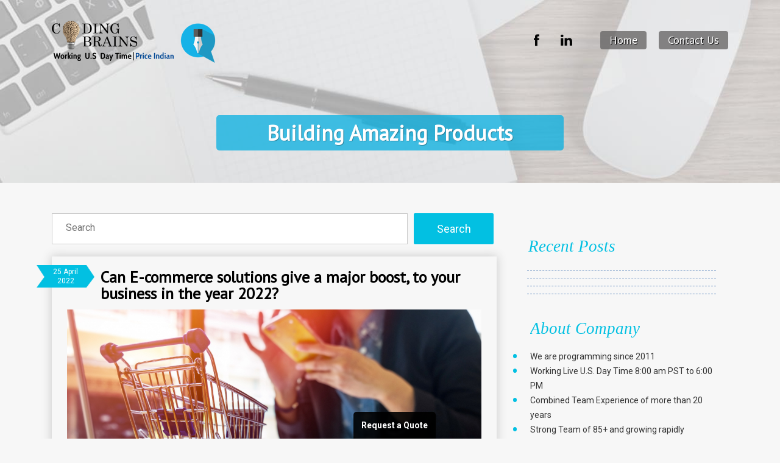

--- FILE ---
content_type: text/html; charset=UTF-8
request_url: https://blog.codingbrains.com/can-e-commerce-solutions-give-a-major-boost-to-your-business-in-the-year-2022/
body_size: 13914
content:
<!DOCTYPE html>



<html lang="en" class="no-js">



<head> 

	

	<meta charset="UTF-8">



 <meta http-equiv="Content-Security-Policy" content="upgrade-insecure-requests">



	<meta name="viewport" content="width=device-width, initial-scale=1">



    <title>Web &amp; Mobile App Development Company | IT Services &amp; Software Solutions | Coding Brains Blogs</title>



    <link rel='stylesheet' id='redux-google-fonts-css'  href='http://fonts.googleapis.com/css?family=Roboto%3A100%2C300%2C400%2C500%2C700%2C900%2C100italic%2C300italic%2C400italic%2C500italic%2C700italic%2C900italic%7CScada%3A400%2C700%2C400italic%2C700italic%7CPatua+One%3A400&#038;subset=latin&#038;ver=1456426121' type='text/css' media='all' />



	<meta name='robots' content='index, follow, max-image-preview:large, max-snippet:-1, max-video-preview:-1' />
	<style>img:is([sizes="auto" i], [sizes^="auto," i]) { contain-intrinsic-size: 3000px 1500px }</style>
	
	<!-- This site is optimized with the Yoast SEO plugin v26.7 - https://yoast.com/wordpress/plugins/seo/ -->
	<link rel="canonical" href="https://blog.codingbrains.com/can-e-commerce-solutions-give-a-major-boost-to-your-business-in-the-year-2022/" />
	<meta property="og:locale" content="en_US" />
	<meta property="og:type" content="article" />
	<meta property="og:title" content="Can E-commerce solutions give a major boost, to your business in the year 2022? - Web &amp; Mobile App Development Company | IT Services &amp; Software Solutions | Coding Brains Blogs" />
	<meta property="og:description" content="E-commerce has been working successfully because of the implementation of 4G and 5G technology, the continuous adoption of smartphones, social media applications that increase the applicant&#8217;s exposure for the purpose of online shopping, collaborating between small and medium businesses, and increasing consumer wealth for developing the economies, and other factors as well.  A lot of [&hellip;]" />
	<meta property="og:url" content="https://blog.codingbrains.com/can-e-commerce-solutions-give-a-major-boost-to-your-business-in-the-year-2022/" />
	<meta property="og:site_name" content="Web &amp; Mobile App Development Company | IT Services &amp; Software Solutions | Coding Brains Blogs" />
	<meta property="article:publisher" content="https://www.facebook.com/CodingBrains" />
	<meta property="article:published_time" content="2022-04-25T15:35:56+00:00" />
	<meta property="og:image" content="https://blog.codingbrains.com/wp-content/uploads/2022/04/Ecommerce-Solution.jpg" />
	<meta property="og:image:width" content="1000" />
	<meta property="og:image:height" content="667" />
	<meta property="og:image:type" content="image/jpeg" />
	<meta name="author" content="Faiz Akhtar" />
	<meta name="twitter:card" content="summary_large_image" />
	<meta name="twitter:label1" content="Written by" />
	<meta name="twitter:data1" content="Faiz Akhtar" />
	<meta name="twitter:label2" content="Est. reading time" />
	<meta name="twitter:data2" content="3 minutes" />
	<script type="application/ld+json" class="yoast-schema-graph">{"@context":"https://schema.org","@graph":[{"@type":"Article","@id":"https://blog.codingbrains.com/can-e-commerce-solutions-give-a-major-boost-to-your-business-in-the-year-2022/#article","isPartOf":{"@id":"https://blog.codingbrains.com/can-e-commerce-solutions-give-a-major-boost-to-your-business-in-the-year-2022/"},"author":{"name":"Faiz Akhtar","@id":"https://blog.codingbrains.com/#/schema/person/6010235e86e3ce0940009a759018d847"},"headline":"Can E-commerce solutions give a major boost, to your business in the year 2022?","datePublished":"2022-04-25T15:35:56+00:00","mainEntityOfPage":{"@id":"https://blog.codingbrains.com/can-e-commerce-solutions-give-a-major-boost-to-your-business-in-the-year-2022/"},"wordCount":618,"commentCount":0,"image":{"@id":"https://blog.codingbrains.com/can-e-commerce-solutions-give-a-major-boost-to-your-business-in-the-year-2022/#primaryimage"},"thumbnailUrl":"https://blog.codingbrains.com/wp-content/uploads/2022/04/Ecommerce-Solution.jpg","keywords":["E-Commerce solutions"],"articleSection":{"1":"Web App Development"},"inLanguage":"en","potentialAction":[{"@type":"CommentAction","name":"Comment","target":["https://blog.codingbrains.com/can-e-commerce-solutions-give-a-major-boost-to-your-business-in-the-year-2022/#respond"]}]},{"@type":"WebPage","@id":"https://blog.codingbrains.com/can-e-commerce-solutions-give-a-major-boost-to-your-business-in-the-year-2022/","url":"https://blog.codingbrains.com/can-e-commerce-solutions-give-a-major-boost-to-your-business-in-the-year-2022/","name":"Can E-commerce solutions give a major boost, to your business in the year 2022? - Web &amp; Mobile App Development Company | IT Services &amp; Software Solutions | Coding Brains Blogs","isPartOf":{"@id":"https://blog.codingbrains.com/#website"},"primaryImageOfPage":{"@id":"https://blog.codingbrains.com/can-e-commerce-solutions-give-a-major-boost-to-your-business-in-the-year-2022/#primaryimage"},"image":{"@id":"https://blog.codingbrains.com/can-e-commerce-solutions-give-a-major-boost-to-your-business-in-the-year-2022/#primaryimage"},"thumbnailUrl":"https://blog.codingbrains.com/wp-content/uploads/2022/04/Ecommerce-Solution.jpg","datePublished":"2022-04-25T15:35:56+00:00","author":{"@id":"https://blog.codingbrains.com/#/schema/person/6010235e86e3ce0940009a759018d847"},"breadcrumb":{"@id":"https://blog.codingbrains.com/can-e-commerce-solutions-give-a-major-boost-to-your-business-in-the-year-2022/#breadcrumb"},"inLanguage":"en","potentialAction":[{"@type":"ReadAction","target":["https://blog.codingbrains.com/can-e-commerce-solutions-give-a-major-boost-to-your-business-in-the-year-2022/"]}]},{"@type":"ImageObject","inLanguage":"en","@id":"https://blog.codingbrains.com/can-e-commerce-solutions-give-a-major-boost-to-your-business-in-the-year-2022/#primaryimage","url":"https://blog.codingbrains.com/wp-content/uploads/2022/04/Ecommerce-Solution.jpg","contentUrl":"https://blog.codingbrains.com/wp-content/uploads/2022/04/Ecommerce-Solution.jpg","width":1000,"height":667,"caption":"According to research conducted in the markets, the global e-commerce market size was expected to grow at a compound annual growth rate of 14.7%in the past seven years."},{"@type":"BreadcrumbList","@id":"https://blog.codingbrains.com/can-e-commerce-solutions-give-a-major-boost-to-your-business-in-the-year-2022/#breadcrumb","itemListElement":[{"@type":"ListItem","position":1,"name":"Home","item":"https://blog.codingbrains.com/"},{"@type":"ListItem","position":2,"name":"Can E-commerce solutions give a major boost, to your business in the year 2022?"}]},{"@type":"WebSite","@id":"https://blog.codingbrains.com/#website","url":"https://blog.codingbrains.com/","name":"Web &amp; Mobile App Development Company | IT Services &amp; Software Solutions | Coding Brains Blogs","description":"Working USA Daytime, Price Indian | Hire Coding Brains","potentialAction":[{"@type":"SearchAction","target":{"@type":"EntryPoint","urlTemplate":"https://blog.codingbrains.com/?s={search_term_string}"},"query-input":{"@type":"PropertyValueSpecification","valueRequired":true,"valueName":"search_term_string"}}],"inLanguage":"en"},{"@type":"Person","@id":"https://blog.codingbrains.com/#/schema/person/6010235e86e3ce0940009a759018d847","name":"Faiz Akhtar","image":{"@type":"ImageObject","inLanguage":"en","@id":"https://blog.codingbrains.com/#/schema/person/image/","url":"https://blog.codingbrains.com/wp-content/uploads/2022/10/avatar_user_2_1666202671-96x96.jpg","contentUrl":"https://blog.codingbrains.com/wp-content/uploads/2022/10/avatar_user_2_1666202671-96x96.jpg","caption":"Faiz Akhtar"},"description":"Faiz is the Technical Content Writer for our company. He interacts with multiple different development teams in Coding Brains and writes amazing articles about new technology segments company is working on. Every now and then he interviews our clients and prepares video &amp; audio feedback and case studies.","sameAs":["http://www.codingbrains.com"],"url":"https://blog.codingbrains.com/author/contentwriter/"}]}</script>
	<!-- / Yoast SEO plugin. -->


<link rel='dns-prefetch' href='//fonts.googleapis.com' />
<link rel="alternate" type="application/rss+xml" title="Web &amp; Mobile App Development Company | IT Services &amp; Software Solutions | Coding Brains Blogs &raquo; Can E-commerce solutions give a major boost,  to your business in the year 2022? Comments Feed" href="https://blog.codingbrains.com/can-e-commerce-solutions-give-a-major-boost-to-your-business-in-the-year-2022/feed/" />
<script type="text/javascript">
/* <![CDATA[ */
window._wpemojiSettings = {"baseUrl":"https:\/\/s.w.org\/images\/core\/emoji\/16.0.1\/72x72\/","ext":".png","svgUrl":"https:\/\/s.w.org\/images\/core\/emoji\/16.0.1\/svg\/","svgExt":".svg","source":{"concatemoji":"https:\/\/blog.codingbrains.com\/wp-includes\/js\/wp-emoji-release.min.js?ver=6.8.3"}};
/*! This file is auto-generated */
!function(s,n){var o,i,e;function c(e){try{var t={supportTests:e,timestamp:(new Date).valueOf()};sessionStorage.setItem(o,JSON.stringify(t))}catch(e){}}function p(e,t,n){e.clearRect(0,0,e.canvas.width,e.canvas.height),e.fillText(t,0,0);var t=new Uint32Array(e.getImageData(0,0,e.canvas.width,e.canvas.height).data),a=(e.clearRect(0,0,e.canvas.width,e.canvas.height),e.fillText(n,0,0),new Uint32Array(e.getImageData(0,0,e.canvas.width,e.canvas.height).data));return t.every(function(e,t){return e===a[t]})}function u(e,t){e.clearRect(0,0,e.canvas.width,e.canvas.height),e.fillText(t,0,0);for(var n=e.getImageData(16,16,1,1),a=0;a<n.data.length;a++)if(0!==n.data[a])return!1;return!0}function f(e,t,n,a){switch(t){case"flag":return n(e,"\ud83c\udff3\ufe0f\u200d\u26a7\ufe0f","\ud83c\udff3\ufe0f\u200b\u26a7\ufe0f")?!1:!n(e,"\ud83c\udde8\ud83c\uddf6","\ud83c\udde8\u200b\ud83c\uddf6")&&!n(e,"\ud83c\udff4\udb40\udc67\udb40\udc62\udb40\udc65\udb40\udc6e\udb40\udc67\udb40\udc7f","\ud83c\udff4\u200b\udb40\udc67\u200b\udb40\udc62\u200b\udb40\udc65\u200b\udb40\udc6e\u200b\udb40\udc67\u200b\udb40\udc7f");case"emoji":return!a(e,"\ud83e\udedf")}return!1}function g(e,t,n,a){var r="undefined"!=typeof WorkerGlobalScope&&self instanceof WorkerGlobalScope?new OffscreenCanvas(300,150):s.createElement("canvas"),o=r.getContext("2d",{willReadFrequently:!0}),i=(o.textBaseline="top",o.font="600 32px Arial",{});return e.forEach(function(e){i[e]=t(o,e,n,a)}),i}function t(e){var t=s.createElement("script");t.src=e,t.defer=!0,s.head.appendChild(t)}"undefined"!=typeof Promise&&(o="wpEmojiSettingsSupports",i=["flag","emoji"],n.supports={everything:!0,everythingExceptFlag:!0},e=new Promise(function(e){s.addEventListener("DOMContentLoaded",e,{once:!0})}),new Promise(function(t){var n=function(){try{var e=JSON.parse(sessionStorage.getItem(o));if("object"==typeof e&&"number"==typeof e.timestamp&&(new Date).valueOf()<e.timestamp+604800&&"object"==typeof e.supportTests)return e.supportTests}catch(e){}return null}();if(!n){if("undefined"!=typeof Worker&&"undefined"!=typeof OffscreenCanvas&&"undefined"!=typeof URL&&URL.createObjectURL&&"undefined"!=typeof Blob)try{var e="postMessage("+g.toString()+"("+[JSON.stringify(i),f.toString(),p.toString(),u.toString()].join(",")+"));",a=new Blob([e],{type:"text/javascript"}),r=new Worker(URL.createObjectURL(a),{name:"wpTestEmojiSupports"});return void(r.onmessage=function(e){c(n=e.data),r.terminate(),t(n)})}catch(e){}c(n=g(i,f,p,u))}t(n)}).then(function(e){for(var t in e)n.supports[t]=e[t],n.supports.everything=n.supports.everything&&n.supports[t],"flag"!==t&&(n.supports.everythingExceptFlag=n.supports.everythingExceptFlag&&n.supports[t]);n.supports.everythingExceptFlag=n.supports.everythingExceptFlag&&!n.supports.flag,n.DOMReady=!1,n.readyCallback=function(){n.DOMReady=!0}}).then(function(){return e}).then(function(){var e;n.supports.everything||(n.readyCallback(),(e=n.source||{}).concatemoji?t(e.concatemoji):e.wpemoji&&e.twemoji&&(t(e.twemoji),t(e.wpemoji)))}))}((window,document),window._wpemojiSettings);
/* ]]> */
</script>
<style id='wp-emoji-styles-inline-css' type='text/css'>

	img.wp-smiley, img.emoji {
		display: inline !important;
		border: none !important;
		box-shadow: none !important;
		height: 1em !important;
		width: 1em !important;
		margin: 0 0.07em !important;
		vertical-align: -0.1em !important;
		background: none !important;
		padding: 0 !important;
	}
</style>
<link rel='stylesheet' id='wp-block-library-css' href='https://blog.codingbrains.com/wp-includes/css/dist/block-library/style.min.css?ver=6.8.3' type='text/css' media='all' />
<style id='classic-theme-styles-inline-css' type='text/css'>
/*! This file is auto-generated */
.wp-block-button__link{color:#fff;background-color:#32373c;border-radius:9999px;box-shadow:none;text-decoration:none;padding:calc(.667em + 2px) calc(1.333em + 2px);font-size:1.125em}.wp-block-file__button{background:#32373c;color:#fff;text-decoration:none}
</style>
<style id='global-styles-inline-css' type='text/css'>
:root{--wp--preset--aspect-ratio--square: 1;--wp--preset--aspect-ratio--4-3: 4/3;--wp--preset--aspect-ratio--3-4: 3/4;--wp--preset--aspect-ratio--3-2: 3/2;--wp--preset--aspect-ratio--2-3: 2/3;--wp--preset--aspect-ratio--16-9: 16/9;--wp--preset--aspect-ratio--9-16: 9/16;--wp--preset--color--black: #000000;--wp--preset--color--cyan-bluish-gray: #abb8c3;--wp--preset--color--white: #ffffff;--wp--preset--color--pale-pink: #f78da7;--wp--preset--color--vivid-red: #cf2e2e;--wp--preset--color--luminous-vivid-orange: #ff6900;--wp--preset--color--luminous-vivid-amber: #fcb900;--wp--preset--color--light-green-cyan: #7bdcb5;--wp--preset--color--vivid-green-cyan: #00d084;--wp--preset--color--pale-cyan-blue: #8ed1fc;--wp--preset--color--vivid-cyan-blue: #0693e3;--wp--preset--color--vivid-purple: #9b51e0;--wp--preset--gradient--vivid-cyan-blue-to-vivid-purple: linear-gradient(135deg,rgba(6,147,227,1) 0%,rgb(155,81,224) 100%);--wp--preset--gradient--light-green-cyan-to-vivid-green-cyan: linear-gradient(135deg,rgb(122,220,180) 0%,rgb(0,208,130) 100%);--wp--preset--gradient--luminous-vivid-amber-to-luminous-vivid-orange: linear-gradient(135deg,rgba(252,185,0,1) 0%,rgba(255,105,0,1) 100%);--wp--preset--gradient--luminous-vivid-orange-to-vivid-red: linear-gradient(135deg,rgba(255,105,0,1) 0%,rgb(207,46,46) 100%);--wp--preset--gradient--very-light-gray-to-cyan-bluish-gray: linear-gradient(135deg,rgb(238,238,238) 0%,rgb(169,184,195) 100%);--wp--preset--gradient--cool-to-warm-spectrum: linear-gradient(135deg,rgb(74,234,220) 0%,rgb(151,120,209) 20%,rgb(207,42,186) 40%,rgb(238,44,130) 60%,rgb(251,105,98) 80%,rgb(254,248,76) 100%);--wp--preset--gradient--blush-light-purple: linear-gradient(135deg,rgb(255,206,236) 0%,rgb(152,150,240) 100%);--wp--preset--gradient--blush-bordeaux: linear-gradient(135deg,rgb(254,205,165) 0%,rgb(254,45,45) 50%,rgb(107,0,62) 100%);--wp--preset--gradient--luminous-dusk: linear-gradient(135deg,rgb(255,203,112) 0%,rgb(199,81,192) 50%,rgb(65,88,208) 100%);--wp--preset--gradient--pale-ocean: linear-gradient(135deg,rgb(255,245,203) 0%,rgb(182,227,212) 50%,rgb(51,167,181) 100%);--wp--preset--gradient--electric-grass: linear-gradient(135deg,rgb(202,248,128) 0%,rgb(113,206,126) 100%);--wp--preset--gradient--midnight: linear-gradient(135deg,rgb(2,3,129) 0%,rgb(40,116,252) 100%);--wp--preset--font-size--small: 13px;--wp--preset--font-size--medium: 20px;--wp--preset--font-size--large: 36px;--wp--preset--font-size--x-large: 42px;--wp--preset--spacing--20: 0.44rem;--wp--preset--spacing--30: 0.67rem;--wp--preset--spacing--40: 1rem;--wp--preset--spacing--50: 1.5rem;--wp--preset--spacing--60: 2.25rem;--wp--preset--spacing--70: 3.38rem;--wp--preset--spacing--80: 5.06rem;--wp--preset--shadow--natural: 6px 6px 9px rgba(0, 0, 0, 0.2);--wp--preset--shadow--deep: 12px 12px 50px rgba(0, 0, 0, 0.4);--wp--preset--shadow--sharp: 6px 6px 0px rgba(0, 0, 0, 0.2);--wp--preset--shadow--outlined: 6px 6px 0px -3px rgba(255, 255, 255, 1), 6px 6px rgba(0, 0, 0, 1);--wp--preset--shadow--crisp: 6px 6px 0px rgba(0, 0, 0, 1);}:where(.is-layout-flex){gap: 0.5em;}:where(.is-layout-grid){gap: 0.5em;}body .is-layout-flex{display: flex;}.is-layout-flex{flex-wrap: wrap;align-items: center;}.is-layout-flex > :is(*, div){margin: 0;}body .is-layout-grid{display: grid;}.is-layout-grid > :is(*, div){margin: 0;}:where(.wp-block-columns.is-layout-flex){gap: 2em;}:where(.wp-block-columns.is-layout-grid){gap: 2em;}:where(.wp-block-post-template.is-layout-flex){gap: 1.25em;}:where(.wp-block-post-template.is-layout-grid){gap: 1.25em;}.has-black-color{color: var(--wp--preset--color--black) !important;}.has-cyan-bluish-gray-color{color: var(--wp--preset--color--cyan-bluish-gray) !important;}.has-white-color{color: var(--wp--preset--color--white) !important;}.has-pale-pink-color{color: var(--wp--preset--color--pale-pink) !important;}.has-vivid-red-color{color: var(--wp--preset--color--vivid-red) !important;}.has-luminous-vivid-orange-color{color: var(--wp--preset--color--luminous-vivid-orange) !important;}.has-luminous-vivid-amber-color{color: var(--wp--preset--color--luminous-vivid-amber) !important;}.has-light-green-cyan-color{color: var(--wp--preset--color--light-green-cyan) !important;}.has-vivid-green-cyan-color{color: var(--wp--preset--color--vivid-green-cyan) !important;}.has-pale-cyan-blue-color{color: var(--wp--preset--color--pale-cyan-blue) !important;}.has-vivid-cyan-blue-color{color: var(--wp--preset--color--vivid-cyan-blue) !important;}.has-vivid-purple-color{color: var(--wp--preset--color--vivid-purple) !important;}.has-black-background-color{background-color: var(--wp--preset--color--black) !important;}.has-cyan-bluish-gray-background-color{background-color: var(--wp--preset--color--cyan-bluish-gray) !important;}.has-white-background-color{background-color: var(--wp--preset--color--white) !important;}.has-pale-pink-background-color{background-color: var(--wp--preset--color--pale-pink) !important;}.has-vivid-red-background-color{background-color: var(--wp--preset--color--vivid-red) !important;}.has-luminous-vivid-orange-background-color{background-color: var(--wp--preset--color--luminous-vivid-orange) !important;}.has-luminous-vivid-amber-background-color{background-color: var(--wp--preset--color--luminous-vivid-amber) !important;}.has-light-green-cyan-background-color{background-color: var(--wp--preset--color--light-green-cyan) !important;}.has-vivid-green-cyan-background-color{background-color: var(--wp--preset--color--vivid-green-cyan) !important;}.has-pale-cyan-blue-background-color{background-color: var(--wp--preset--color--pale-cyan-blue) !important;}.has-vivid-cyan-blue-background-color{background-color: var(--wp--preset--color--vivid-cyan-blue) !important;}.has-vivid-purple-background-color{background-color: var(--wp--preset--color--vivid-purple) !important;}.has-black-border-color{border-color: var(--wp--preset--color--black) !important;}.has-cyan-bluish-gray-border-color{border-color: var(--wp--preset--color--cyan-bluish-gray) !important;}.has-white-border-color{border-color: var(--wp--preset--color--white) !important;}.has-pale-pink-border-color{border-color: var(--wp--preset--color--pale-pink) !important;}.has-vivid-red-border-color{border-color: var(--wp--preset--color--vivid-red) !important;}.has-luminous-vivid-orange-border-color{border-color: var(--wp--preset--color--luminous-vivid-orange) !important;}.has-luminous-vivid-amber-border-color{border-color: var(--wp--preset--color--luminous-vivid-amber) !important;}.has-light-green-cyan-border-color{border-color: var(--wp--preset--color--light-green-cyan) !important;}.has-vivid-green-cyan-border-color{border-color: var(--wp--preset--color--vivid-green-cyan) !important;}.has-pale-cyan-blue-border-color{border-color: var(--wp--preset--color--pale-cyan-blue) !important;}.has-vivid-cyan-blue-border-color{border-color: var(--wp--preset--color--vivid-cyan-blue) !important;}.has-vivid-purple-border-color{border-color: var(--wp--preset--color--vivid-purple) !important;}.has-vivid-cyan-blue-to-vivid-purple-gradient-background{background: var(--wp--preset--gradient--vivid-cyan-blue-to-vivid-purple) !important;}.has-light-green-cyan-to-vivid-green-cyan-gradient-background{background: var(--wp--preset--gradient--light-green-cyan-to-vivid-green-cyan) !important;}.has-luminous-vivid-amber-to-luminous-vivid-orange-gradient-background{background: var(--wp--preset--gradient--luminous-vivid-amber-to-luminous-vivid-orange) !important;}.has-luminous-vivid-orange-to-vivid-red-gradient-background{background: var(--wp--preset--gradient--luminous-vivid-orange-to-vivid-red) !important;}.has-very-light-gray-to-cyan-bluish-gray-gradient-background{background: var(--wp--preset--gradient--very-light-gray-to-cyan-bluish-gray) !important;}.has-cool-to-warm-spectrum-gradient-background{background: var(--wp--preset--gradient--cool-to-warm-spectrum) !important;}.has-blush-light-purple-gradient-background{background: var(--wp--preset--gradient--blush-light-purple) !important;}.has-blush-bordeaux-gradient-background{background: var(--wp--preset--gradient--blush-bordeaux) !important;}.has-luminous-dusk-gradient-background{background: var(--wp--preset--gradient--luminous-dusk) !important;}.has-pale-ocean-gradient-background{background: var(--wp--preset--gradient--pale-ocean) !important;}.has-electric-grass-gradient-background{background: var(--wp--preset--gradient--electric-grass) !important;}.has-midnight-gradient-background{background: var(--wp--preset--gradient--midnight) !important;}.has-small-font-size{font-size: var(--wp--preset--font-size--small) !important;}.has-medium-font-size{font-size: var(--wp--preset--font-size--medium) !important;}.has-large-font-size{font-size: var(--wp--preset--font-size--large) !important;}.has-x-large-font-size{font-size: var(--wp--preset--font-size--x-large) !important;}
:where(.wp-block-post-template.is-layout-flex){gap: 1.25em;}:where(.wp-block-post-template.is-layout-grid){gap: 1.25em;}
:where(.wp-block-columns.is-layout-flex){gap: 2em;}:where(.wp-block-columns.is-layout-grid){gap: 2em;}
:root :where(.wp-block-pullquote){font-size: 1.5em;line-height: 1.6;}
</style>
<link rel='stylesheet' id='bootstrap-css' href='https://blog.codingbrains.com/wp-content/themes/blog/css/bootstrap.min.css?ver=1.0.0' type='text/css' media='all' />
<link rel='stylesheet' id='awesome-css' href='https://blog.codingbrains.com/wp-content/themes/blog/css/font-awesome.min.css?ver=1.0.0' type='text/css' media='all' />
<link rel='stylesheet' id='style_sheet-css' href='https://blog.codingbrains.com/wp-content/themes/blog/style.css?ver=1.0.0' type='text/css' media='all' />
<link rel='stylesheet' id='style_main-css' href='https://blog.codingbrains.com/wp-content/themes/blog/css/main.css?ver=1.0.0' type='text/css' media='all' />
<link rel='stylesheet' id='style_icomoon-css' href='https://blog.codingbrains.com/wp-content/themes/blog/css/icomoon.css?ver=1.0.0' type='text/css' media='all' />
<link rel='stylesheet' id='google_font1-css' href='https://fonts.googleapis.com/css?family=PT+Sans&#038;ver=1.0.0' type='text/css' media='all' />
<link rel='stylesheet' id='mobilemenu-css' href='https://blog.codingbrains.com/wp-content/themes/blog/css/mobilemenu.css?ver=1.0.0' type='text/css' media='all' />
<link rel='stylesheet' id='wp-pagenavi-css' href='https://blog.codingbrains.com/wp-content/plugins/wp-pagenavi/pagenavi-css.css?ver=2.70' type='text/css' media='all' />
<link rel='stylesheet' id='wp-social-sharing-css' href='https://blog.codingbrains.com/wp-content/plugins/wp-social-sharing/static/socialshare.css?ver=1.6' type='text/css' media='all' />
<link rel="https://api.w.org/" href="https://blog.codingbrains.com/wp-json/" /><link rel="alternate" title="JSON" type="application/json" href="https://blog.codingbrains.com/wp-json/wp/v2/posts/2540" /><link rel="EditURI" type="application/rsd+xml" title="RSD" href="https://blog.codingbrains.com/xmlrpc.php?rsd" />
<meta name="generator" content="WordPress 6.8.3" />
<link rel='shortlink' href='https://blog.codingbrains.com/?p=2540' />
<link rel="alternate" title="oEmbed (JSON)" type="application/json+oembed" href="https://blog.codingbrains.com/wp-json/oembed/1.0/embed?url=https%3A%2F%2Fblog.codingbrains.com%2Fcan-e-commerce-solutions-give-a-major-boost-to-your-business-in-the-year-2022%2F" />
<link rel="alternate" title="oEmbed (XML)" type="text/xml+oembed" href="https://blog.codingbrains.com/wp-json/oembed/1.0/embed?url=https%3A%2F%2Fblog.codingbrains.com%2Fcan-e-commerce-solutions-give-a-major-boost-to-your-business-in-the-year-2022%2F&#038;format=xml" />
<style id="sexy-author-bio-css" type="text/css" media="screen">
					  #sexy-author-bio { background: #333333; border-style: solid; border-color: #444444; color: #ffffff; border-top-width: 20px; border-right-width: 0px; border-bottom-width: 20px; border-left-width: 0px; }
					  #sab-author { font-family: 'Open Sans', sans-serif;font-weight: 600;font-size: 48px;line-height: 48px;}
					  #sab-gravatar { width: 100px;}#sab-gravatar span { color: #FFBF00;}
					  #sab-author span { 
					    margin-right:10px;text-decoration: none;text-transform: uppercase;color: #FFBF00;}#sab-byline { color: #777777;font-family: 'Open Sans', sans-serif;font-weight: 700;font-size: 15px;line-height: 21px;text-decoration: underline;text-transform: uppercase;}
					  #sab-description { font-family: 'Open Sans', sans-serif;font-weight: 400;font-size: 12px;line-height: 17px;}
					  [id^=sig-] { height: 48px;width: 48px;margin-top: 2px;margin-right: 2px;margin-bottom: 2px;}
					  
					  @media (min-width: 1200px) {
					  
					  }
					  @media (min-width: 1019px) and (max-width: 1199px) {
					  
					  }
					  @media (min-width: 768px) and (max-width: 1018px) {
					  
					  }
					  @media (max-width: 767px) {
					  [id^=sig-] { margin-left: 0;margin-right: 2px;}
					  #sab-gravatar{display:none!important;}
					  }
					  </style><style type="text/css">.recentcomments a{display:inline !important;padding:0 !important;margin:0 !important;}</style><link rel="icon" href="https://blog.codingbrains.com/wp-content/uploads/2016/12/16x16.png" sizes="32x32" />
<link rel="icon" href="https://blog.codingbrains.com/wp-content/uploads/2016/12/16x16.png" sizes="192x192" />
<link rel="apple-touch-icon" href="https://blog.codingbrains.com/wp-content/uploads/2016/12/16x16.png" />
<meta name="msapplication-TileImage" content="https://blog.codingbrains.com/wp-content/uploads/2016/12/16x16.png" />
		<style type="text/css" id="wp-custom-css">
			#sab-description {
    font-family: 'Open Sans', sans-serif;
    font-weight: 400;
    font-size: 16px;
    line-height: 28px;
    background: #6f6f6f;
    width: 50%;
    float: right;
    padding: 2em;
	text-align: left;
position:relative;}
#sab-gravatar img {
float: left;
    border: solid 1px;
    background-color: #FFF;
    position: relative;
    top: 50px;
    right: -40px;
    width: 200px;
}
#sexy-author-bio {
    padding: 10px 0 0 !important;
    margin: 0px;
}
#sexy-author-bio {
    background: #fff;
    border-style: solid;
    border-color: #fff;
    color: #ffffff;
    border-top-width: 20px;
    border-right-width: 0px;
    border-bottom-width: 20px;
    border-left-width: 0px;
}
#sab-description::before
{
    content: "";
    position: absolute;
    top: 0;
    left: -60px;
    width: 2px;
    height: 100%;
    background: #000;
}
#sab-description::after {
content: "ABOUT THE AUTHOR";
    position: absolute;
    left: -157px;
    color: black;
    -ms-transform: rotate(270deg);
    transform: rotate(
270deg
);
    top: 145px;
    font-size: 25px;
    font-weight: 600;

}
#sab-author span {
    margin-right: 10px;
    text-decoration: none;
    text-transform: uppercase;
    color: #FFBF00;
    display: none;
}
#sexy-author-bio {
    padding: 10px 0;
    margin: 0px;
}
.by_single {
    color: #000;
    font-size: 26px;
    font-weight: 500;
    position: relative;
    top: 80px;
	right: -21px;
}
#sab-gravatar span {
    color: #FFBF00;
    display: none;
}
-------------------------------
@media (max-width: 768px){
	.by_single{
		    right: -72px;
	}
}
@media (max-width: 767px){
	#sab-gravatar{
		display:block !important;
	}
	
}

@media (max-width: 470px){
	#sab-gravatar{
		display:block !important;
	}
}
	@media (max-width: 470px){
		.post-content {
			padding:10px;
		}
	.author_wrap {
    display:grid;
    align-items: center;
    width: 100%;
}
		#sab-gravatar img{
/* 			right:-20px; */
			left: 61px;
			width:166px;
		}
	#sexy-author-bio {
		display:grid !important;
	}
		.by_single{
			right: 0;
    text-align: center;
			left:-15px;
/* 			top: 65px; */
			padding: 18px 20px 18px 20px;
			
		}
		
		#sab-description{
			width:100% !important;
			margin-top: 70px;
/* 			right:-56px; */
		}
		#sab-description::after{
			transform: rotate(0deg);
			    left: 0;
			 top: -38px;
    font-size: 16px;
			text-align:center;
			right:0;
		}
		#sab-description::before{
			    top: -51%;
			 transform: rotate(90deg);
			left: 50%;
			margin-top:-4px;
		}
		
}
@media (max-width: 459px){
	.by_single {
		  left: -9px;
	}
	#sab-gravatar img{
		    left: 99px;
	}
}
@media (max-width: 441px){
	.by_single {
		  left: -2px;
	}
	#sab-gravatar img{
		    left: 80px;
	}
}
@media (max-width: 375px){
	.by_single {
		  left: -2px;
	}
	#sab-gravatar img{
		    left: 57px;
	}
}
@media (max-width: 360px){
	.by_single {
		    left: -3px;
	}
		#sab-gravatar img{
		    left: 55px;
	}
}
@media (max-width: 341px){
	.by_single {
		    left: 1px;
	}
		#sab-gravatar img{
		    left: 42px;
	}
}
@media (max-width: 320px){
	.by_single {
		        left: -4px;

	}
			#sab-gravatar img{
		    left: 41px;
	}
}
.top-rated-show {
    display: none !important;
}

.top-rated-list {
    display: none !important;
}		</style>
		
  <style>



    .top-rated-list {



      padding: 10px;



      display: none;



      position: fixed;



      right: 0;



      width: 400px;



      height: auto;



      max-height: 652px;



      background: #fff;



      top: 12%;



      z-index: 99999999999999;



      bottom: 0;



      overflow: auto;



      border: 1px solid #ccc;



      border-right: 0;



    }



    .top-rated-show {



      /* display: none; */



      position: fixed;



      right: 0;



      height: 100px;



      width: 100px;



      top: 40%;



      z-index: 999;



      cursor: pointer;



    }



    .top-rated-show img {



      box-shadow: -5px -5px 12px rgba(0,0,0,.6);



      -moz-box-shadow: -5px -5px 12px rgba(0,0,0,.6);



      -webkit-box-shadow: -5px -5px 12px rgba(0,0,0,.6);



      width: 100%;



    }



  .top-rate-on {



    float: left;



    width: 48%;



    background: #e4e4e4;



    margin: 5px 1%;



    padding: 15px;



    min-height: 200px;



    position: relative;



  }



  .img-cover {



    position: absolute;



    bottom: 10px;



    left: 10px;



    background-color: #fff;



    border-radius: 5px;



    padding: 5px 0;



    right: 10px;



    min-height: 100px;



    border: 1px solid #e0e0e0;



  }



  .top-rate-on p {



    font-size: 16px;



    font-weight: bold;



    text-align: center;



  }



  .top-rate-on img {



    vertical-align: top;



    border-radius: 6%;



    width: 150px;



    margin: 0 auto;



    display: block;



  }



  .top-rate-on img.short-img {



    width: 85px;



  }



  .close-this {



    position: fixed;



    z-index: 9;



    top: 80px;



    right: -5px;



  }



  .close-this img {



    height: 40px;



    width: 40px;



    cursor: pointer;



  }



  @media (max-width: 480px){



    .top-rated-list{



      width: 280px;



    }



    .top-rate-on {



      float: none;



      width: 100%;



    }



  }



</style>



</head>



<body>

<script async src="https://www.googletagmanager.com/gtag/js?id=UA-37793609-5"></script>

<script>

  window.dataLayer = window.dataLayer || [];

  function gtag(){dataLayer.push(arguments);}

  gtag('js', new Date());



  gtag('config', 'UA-37793609-5');

</script>

<div class="top-rated-show">

<!--   <img src="http://ourwork.codingbrains.com/wp-content/themes/coding/images/icon_top.jpg" alt=""> -->



</div>



<div class="top-rated-list" data-after="We are top rated on">



  <div class="close-this">



<!--     <img src="http://codingbrains.com/wp-content/themes/codingbrains-child/img/error.png" alt=""> -->



  </div>



  <div class="top-rate-on">



    <p>America’s Top Independent Research Firm</p>



    <div class="img-cover">



<!--       <img class="short-img" src="http://codingbrains.com/wp-content/themes/codingbrains-child/img/clutch.png" alt=""> -->



    </div>



  </div>



  <div class="top-rate-on">



    <p>World Biggest Marketplace</p>



    <div class="img-cover">



<!--       <img src="http://codingbrains.com/wp-content/themes/codingbrains-child/img/Upwork.jpg" alt=""> -->



    </div>



  </div>



  <div class="top-rate-on">



    <p>Top Developers Independent Research Firm</p>



    <div class="img-cover">



<!--       <img src="http://codingbrains.com/wp-content/themes/codingbrains-child/img/Extract.jpg" alt=""> -->



    </div>



  </div>



  <div class="top-rate-on">



    <p>Top Mobile Development Market Place</p>



    <div class="img-cover">



<!--       <img class="short-img" src="http://codingbrains.com/wp-content/themes/codingbrains-child/img/appfutura.jpg" alt=""> -->



    </div>



  </div>



  <div class="top-rate-on">



    <p>Top B2B Research and Review Platform</p>



    <div class="img-cover">



<!--       <img src="http://codingbrains.com/wp-content/themes/codingbrains-child/img/good-firms.png" alt=""> -->



    </div>



  </div>



</div>



<div class="mobile_sidebar_wrap">



<div class="row">



    <div class="">



        <ul class="nav nav-stacked" id="accordion1">



            <li><a href="http://codingbrains.com/" target="_blank">HOME</a></li>



           <!-- <li class="panel"> <a data-toggle="collapse" class="acctbtnico" data-parent="#accordion1" href="#secondLink">COMPANY</a>







                <ul id="secondLink" class="collapse">



                















                    <li><a href="#">About Us</a></li>



                    <li><a href="#">Corporate Values</a></li>



                    <li><a href="#">What Makes US Different?</a></li>



                    <li><a href="#">Our Team</a></li>



                </ul>



            </li>-->



<!--             <li><a href="http://ourwork.codingbrains.com/" target="_blank">OUR WORK</a></li> -->



           <!-- <li class="panel"> <a data-toggle="collapse" class="acctbtnico" data-parent="#accordion1" href="#firstLink">SERVICES</a>







                <ul id="firstLink" class="collapse">



                    <li><a href="#">SubTest1</a></li>



                    <li><a href="#">SubTest1</a></li>



                    <li><a href="#">SubTest1</a></li>



                </ul>



              



            </li>-->



            <li><a href="http://codingbrains.com/contact" target="_blank">Contact Us</a></li>



            



        </ul>



    </div>



  



</div>



</div>



<div class="mobile_header">



  <div class="container">



     <a class="logo_mobile_fix" href="https://codingbrains.com/" target="_blank">



               <img src="http://blog.codingbrains.com/wp-content/uploads/2016/12/LOGO-CODING-BRAINS-13-1.png">



              <!-- <div class="blog-icon"><img src="http://blog.codingbrains.com/wp-content/uploads/2016/12/blog-icon-1.png"></div>-->



        </a>



        <!--<img class="minwidth_420_blog_icon" src="http://blog.codingbrains.com/wp-content/uploads/2016/12/blog-icon-1.png">-->



        



        <div class="header_socials_fixed_header">



          <ul class="social">



           <li>



            <a href="https://www.facebook.com/CodingBrains" target="_blank" title="Facebook" data-toggle="tooltip" data-placement="top" data-original-title="facebook">



             <i class="icon-facebook"></i>



            </a>



           </li>



           <li>



            <a href="https://www.linkedin.com/company/codingbrains-software-solutions-pvt-ltd" target="_blank" title="LinkedIn" data-toggle="tooltip" data-placement="top" data-original-title="linkedin">



            <i class="icon-linkedin"></i>



            </a>



           </li>



         </ul>



          </div>



  



     <div class="mobile_menu_toggle_menu" id="mobile_togglebtn">



       <span></span>



       <span></span>



       <span></span>



     </div>



  </div>



</div>











<div class="row">







  <div class="bg-image">







    <div class="container">







      <div class="col-md-12">







        <div class="logo">



        <a class="logo_mobile_none" href="https://codingbrains.com/" target="_blank">



               <img src="http://blog.codingbrains.com/wp-content/uploads/2016/12/LOGO-CODING-BRAINS-133.png" />



               <div class="blog-icon"><img src="http://blog.codingbrains.com/wp-content/uploads/2016/12/blog-icon-1.png" /></div>



        </a>



          <div class="menu-header-menu-container"><ul id="menu-header-menu" class="menu"><li id="menu-item-111" class="menu-item menu-item-type-custom menu-item-object-custom menu-item-111"><a target="_blank" href="https://codingbrains.com/">Home</a></li>
<li id="menu-item-113" class="menu-item menu-item-type-custom menu-item-object-custom menu-item-113"><a target="_blank" href="https://codingbrains.com/contact.php">Contact Us</a></li>
</ul></div>


          <div class="header_socials">



          <ul class="social">



           <li>



            <a href="https://www.facebook.com/CodingBrains" target="_blank" title="Facebook" data-toggle="tooltip" data-placement="bottom" data-original-title="facebook">



             <i class="icon-facebook"></i>



            </a>



           </li>



           <li>



            <a href="https://www.linkedin.com/company/codingbrains-software-solutions-pvt-ltd" target="_blank" title="LinkedIn" data-toggle="tooltip" data-placement="bottom" data-original-title="linkedin">



            <i class="icon-linkedin"></i>



            </a>



           </li>



         </ul>



          </div>







         </div>



         











      </div>







      <div class="slider-heading">



         <img class="extrasmall_blog_icon" src="http://blog.codingbrains.com/wp-content/uploads/2016/12/blog-icon-1.png">



        <h1>Building Amazing Products</h1>







      </div>







    </div>







  </div>






  <!----middle-section------->

  <div class="margin-bottom"></div>

  <div class="container">

    <div class="col-md-8">

      <div class="blog-search">

        <div class="bsearch-input">
        <section id="search-3" class="widget_searchbar widget_search"><form role="search" method="get" id="searchform" class="searchform" action="https://blog.codingbrains.com/">
				<div>
					<label class="screen-reader-text" for="s">Search for:</label>
					<input type="text" value="" name="s" id="s" />
					<input type="submit" id="searchsubmit" value="Search" />
				</div>
			</form></section>
          

        </div>

      </div>

      

       <div class="space"></div>

      



	    

	<div class="post-box-mid post-cnt">

        <div class="post-title">

<div class="post-date">
                	25 April <br>2022 </div>

          <div class="post-head">

            <h3> <a href="https://blog.codingbrains.com/can-e-commerce-solutions-give-a-major-boost-to-your-business-in-the-year-2022/" title="text">Can E-commerce solutions give a major boost,  to your business in the year 2022? </a> </h3>

          </div>

        </div>

        <div class="post-content">

          <p><img width="1000" height="667" src="https://blog.codingbrains.com/wp-content/uploads/2022/04/Ecommerce-Solution.jpg" class="attachment-post-thumbnail size-post-thumbnail wp-post-image" alt="Can E-commerce solutions give a major boost, to your business in the year 2022?" decoding="async" fetchpriority="high" srcset="https://blog.codingbrains.com/wp-content/uploads/2022/04/Ecommerce-Solution.jpg 1000w, https://blog.codingbrains.com/wp-content/uploads/2022/04/Ecommerce-Solution-300x200.jpg 300w, https://blog.codingbrains.com/wp-content/uploads/2022/04/Ecommerce-Solution-768x512.jpg 768w" sizes="(max-width: 1000px) 100vw, 1000px" /></p>
          <p><p><b>E-commerce</b><span style="font-weight: 400"> has been working successfully because of the implementation of 4G and 5G technology, the continuous adoption of smartphones, social media applications that increase the applicant&#8217;s exposure for the purpose of online shopping, collaborating between small and medium businesses, and increasing consumer wealth for developing the economies, and other factors as well.  A lot of Large enterprises are also increasingly looking forward to the online business. According to research conducted in the markets, the global </span><b>e-commerce</b><span style="font-weight: 400"> market size was expected to grow at a compound annual growth rate of 14.7%in the past seven years.</span></p>
<blockquote><p><span style="font-weight: 400">Since last year COVID-19 has given </span><b>e-commerce solutions </b><span style="font-weight: 400">a major boost. According to the latest Digital Commerce 360 report in 2020, consumers have been spending billions of dollars with US clients. In the year 2016, the number of buyers was 1.66 billion compared to 2.14 billion this year.</span></p></blockquote>
<p><span style="font-weight: 400"><br />
</span><span style="font-weight: 400">Even with so much competition, there is a lot of scope for new players to enter the market and change the game. In this blog, we are going to offer some tips regarding </span><b>e-commerce</b><span style="font-weight: 400"> website development.</span></p>
<h4><b>The Potential Benefits of E-commerce Solutions</b></h4>
<ul>
<li style="font-weight: 400"><b>E-commerce solutions</b><span style="font-weight: 400"> are very easy to reach a wide audience along with providing the necessary exposure to the businesses which will not only help in expanding the existing business but also give a fresh start to the business.</span></li>
</ul>
<blockquote><p><span style="font-weight: 400">A lot of consumers these days have started product searches online, mostly on mobile phones. If there is no online presence, it will not be possible to learn about the company’s goods and services. But having the power of digital marketing along with search engine optimization (SEO) creates huge opportunities for sales and growth of your business.</span></p></blockquote>
<ul>
<li style="font-weight: 400"><b>E-commerce solutions</b><span style="font-weight: 400"> can link sellers and buyers no matter where they are in the world. The opportunities to use a company&#8217;s products and services become unbounded.</span></li>
<li style="font-weight: 400"><span style="font-weight: 400">The cost of constructing and maintaining an online store is much lower if you compared it with the cost of opening a physical place for business.</span></li>
<li style="font-weight: 400"><span style="font-weight: 400">An online platform would enable the consumers to shop and companies to take care of the sales round-the-clock.</span></li>
<li style="font-weight: 400"><span style="font-weight: 400">It is possible for Businesses to receive and quickly respond to customers’ questions and requests, improving customer service, customer loyalty as well as retention.</span></li>
<li style="font-weight: 400"><span style="font-weight: 400">Process automation is another huge benefit. </span><b>E-commerce platforms</b><span style="font-weight: 400"> that have integrated billing and delivery service APIs will make it possible to prepare the invoice and delivery note in just two clicks. </span></li>
<li style="font-weight: 400"><span style="font-weight: 400">Online sales also reduce the money spent on communication and infrastructure even when it is for big established companies.</span></li>
<li style="font-weight: 400"><span style="font-weight: 400">The system collects data about the customers, orders, stock, etc., which can thus empower businesses to access statistics and discover the latest trends. This will further help build strategies and adjust their marketing and sales efforts to earn maximum profits.</span></li>
<li style="font-weight: 400"><span style="font-weight: 400">When customers no longer have to travel to a physical location to go to the store and search among the goods there, they save a lot of time and money. A smart business can use this as an advantage to convince them to spend that saved money on extra online purchases.</span></li>
</ul>
<p><span style="font-weight: 400">We looked at the benefits that </span><b>e-commerce</b><span style="font-weight: 400">. The benefits are plenty but along with this starting an online store would require a lot of research, calculations, planning and a lot of understanding of </span><b>e-commerce website development</b><span style="font-weight: 400">.</span></p>
<h5><b>Let us look at the factors which we need to Consider before Building E-commerce Site</b></h5>
<p><span style="font-weight: 400">Generally, the </span><b>e-commerce website development </b><span style="font-weight: 400">process will include the following activities:</span></p>
<ul>
<li style="font-weight: 400"><span style="font-weight: 400">Discovery phase</span></li>
<li style="font-weight: 400"><span style="font-weight: 400">User experience and user interface design</span></li>
<li style="font-weight: 400"><span style="font-weight: 400">Web back and front-end development</span></li>
<li style="font-weight: 400"><span style="font-weight: 400">Quality assurance </span></li>
<li style="font-weight: 400"><span style="font-weight: 400">Ongoing support and development</span><span style="font-weight: 400"><br />
</span></li>
</ul>
<p><span style="font-weight: 400">To understand more about </span><b>e-commerce solutions</b><span style="font-weight: 400">, please contact us at coding brains.</span></p>
		<div class="social-sharing ss-social-sharing">
				        <a onclick="return ss_plugin_loadpopup_js(this);" rel="external nofollow" class="ss-button-facebook" href="http://www.facebook.com/sharer/sharer.php?u=https%3A%2F%2Fblog.codingbrains.com%2Fcan-e-commerce-solutions-give-a-major-boost-to-your-business-in-the-year-2022%2F" target="_blank" >Share on Facebook</a><a onclick="return ss_plugin_loadpopup_js(this);" rel="external nofollow" class="ss-button-twitter" href="http://twitter.com/intent/tweet/?text=Can+E-commerce+solutions+give+a+major+boost%2C++to+your+business+in+the+year+2022%3F&url=https%3A%2F%2Fblog.codingbrains.com%2Fcan-e-commerce-solutions-give-a-major-boost-to-your-business-in-the-year-2022%2F" target="_blank">Share on Twitter</a><a onclick="return ss_plugin_loadpopup_js(this);" rel="external nofollow" class="ss-button-linkedin" href="http://www.linkedin.com/shareArticle?mini=true&url=https%3A%2F%2Fblog.codingbrains.com%2Fcan-e-commerce-solutions-give-a-major-boost-to-your-business-in-the-year-2022%2F&title=Can+E-commerce+solutions+give+a+major+boost%2C++to+your+business+in+the+year+2022%3F" target="_blank" >Share on Linkedin</a>	        	    </div>
	    </p>          
          
         <div class="author_wrap">
          <div class="by_single"> Written By</div>
<!--  <div class="author-img"><img src="https://blog.codingbrains.com/wp-content/uploads/2021/05/author-img.png" /></div> -->
<div class="author-img"> <img alt='' src='https://blog.codingbrains.com/wp-content/uploads/2022/10/avatar_user_2_1666202671-200x200.jpg' srcset='https://blog.codingbrains.com/wp-content/uploads/2022/10/avatar_user_2_1666202671.jpg 2x' class='avatar avatar-200 photo' height='200' width='200' decoding='async'/></div> 
          <div id="sexy-author-bio" style="" class="faiz-akhtar"><script type="application/ld+json">
					{
					  "@context" : "http://schema.org",
					  "@type" : "Person",
					  "name" : "Faiz Akhtar",
					  "url" : "",
					  "sameAs" : [
					  ]
					}
					</script><div id="sab-social-wrapper"></div><div id="sab-author"><span style="color:#FFBF00;">Faiz Akhtar</span></div><div id="sab-gravatar"><span style="color:#FFBF00;"><img alt='Faiz Akhtar' src='https://blog.codingbrains.com/wp-content/uploads/2022/10/avatar_user_2_1666202671-100x100.jpg' srcset='https://blog.codingbrains.com/wp-content/uploads/2022/10/avatar_user_2_1666202671-200x200.jpg 2x' class='avatar avatar-100 photo' height='100' width='100' decoding='async'/></span></div><div id="sab-description">Faiz is the Technical Content Writer for our company. He interacts with multiple different development teams in Coding Brains and writes amazing articles about new technology segments company is working on. Every now and then he interviews our clients and prepares video &amp; audio feedback and case studies.</div></div>          </div>

<!--         <ul class="single_sicials">
           <li><a title="Facebook" href="https://www.facebook.com/CodingBrains"><i class="fa fa-facebook-square" aria-hidden="true"></i></a></li>
           <li><a title="LinkedIn" href="https://www.linkedin.com/company/codingbrains-software-solutions-pvt-ltd"><i class="fa fa-linkedin-square" aria-hidden="true"></i></a></li>
         </ul>-->
         
          <br>

<!--         <div class="by"> written by <span style="color:#000;font-weight: 600;"></span> for <a href="#">Coding brains</a> section(s). </div>-->

          <div class="post-footer"> <span class="left">

         </span>

            <div style="float:left; display:block; margin-top: -4px;"></div>

            <span class="right" style="margin-top: -4px;"></span> </div>

        </div>
<div class="space"></div>
      </div>

	

<!-- You can start editing here. -->


			<!-- If comments are open, but there are no comments. -->

	
	<div id="respond" class="comment-respond">
		<h3 id="reply-title" class="comment-reply-title">Leave a Reply</h3><form action="https://blog.codingbrains.com/wp-comments-post.php" method="post" id="commentform" class="comment-form"><p class="comment-notes"><span id="email-notes">Your email address will not be published.</span> <span class="required-field-message">Required fields are marked <span class="required">*</span></span></p><p class="comment-form-author"><label for="author">Name <span class="required">*</span></label> <input id="author" name="author" type="text" value="" size="30" maxlength="245" autocomplete="name" required="required" /></p>
<p class="comment-form-email"><label for="email">Email <span class="required">*</span></label> <input id="email" name="email" type="text" value="" size="30" maxlength="100" aria-describedby="email-notes" autocomplete="email" required="required" /></p>
<p class="comment-form-url"><label for="url">Website</label> <input id="url" name="url" type="text" value="" size="30" maxlength="200" autocomplete="url" /></p>
<p class="comment-form-cookies-consent"><input id="wp-comment-cookies-consent" name="wp-comment-cookies-consent" type="checkbox" value="yes" /> <label for="wp-comment-cookies-consent">Save my name, email, and website in this browser for the next time I comment.</label></p>
<p class="comment-form-comment"><label for="comment">Comment <span class="required">*</span></label> <textarea id="comment" name="comment" cols="45" rows="8" maxlength="65525" required="required"></textarea></p><p class="form-submit"><input name="submit" type="submit" id="submit" class="submit" value="Post Comment" /> <input type='hidden' name='comment_post_ID' value='2540' id='comment_post_ID' />
<input type='hidden' name='comment_parent' id='comment_parent' value='0' />
</p></form>	</div><!-- #respond -->
	      

      <div class="clear">&nbsp;</div>

      

    </div>

   <div class="col-md-4">
    <div class="recent-post-cnt">

        <div class="tabs"> 	 Recent Posts </div>

        <div class="post-list"> 
      
	              
           <a href="https://blog.codingbrains.com/kubernetes-orchestrating-the-future-of-containerized-applications/"><? the_title();?></a>
	              
           <a href="https://blog.codingbrains.com/automating-business-processes-with-rpa/"><? the_title();?></a>
	              
           <a href="https://blog.codingbrains.com/creating-interactive-dashboards-for-business-analytics/"><? the_title();?></a>
	              
           <a href="https://blog.codingbrains.com/custom-erp-solutions-for-streamlined-business-operations/"><? the_title();?></a>
	              
           <a href="https://blog.codingbrains.com/agile-methodologies-in-software-development/"><? the_title();?></a>
	
        
        </div>

      </div>

      

<!--       <div class="corp_vid">

<div class="heading">Meet Bob Who needs a Reliable Programmer</div>

<center>

<iframe width="284" height="160" src="https://www.youtube.com/embed/bIToleUZYuM" frameborder="0" allowfullscreen></iframe>

</center>

</div> -->

<!--

<div class="heading">Categorie</div>

<div class="cat-cnt">

	<ul>	

   <li><a href="#">Ios Developement</a>

</li>

	<li><a href="#">Android Development</a>

</li>

	<li><a href="#">Requirement Analysis</a>

</li>

	<li><a href="#">Product Development </a>

</li>

	<li><a href="#">Website Development</a>

</li>

	<li><a href="#">Ecommerce Development</a>

</li>

	<li><a href="#">UI-UX  Design</a>

</li>

</ul>



  

    

    </div>-->

    

    

    <div class="about-cnt">

<div class="heading">About Company</div>

	<p style="text-align:justify;">
    <ul class="about_usul">
    <li>We are programming since 2011</li>
<li>Working Live U.S. Day Time 8:00 am PST to 6:00 PM</li>
<li>Combined Team Experience of more than 20 years</li>
<li>Strong Team of 85+ and growing rapidly</li>
<li>Top Product and Mobile Development Firm</li>
<li>Top Rated on Multiple Forms and marketplaces</li>
<li>We are just not Coders but Thinkers as well.</li>
</ul>
     </p>



   



</div>

    

    </div>




</div>

      

    </div>

  </div>

</div>
<footer class="main_footer">
<div class="footer1">
<div class="container">
  <div class="row">
     <div class="col-md-3 col-sm-4 col-xs-6 maxwidth_480_footer"><section id="text-2" class="widget_footer1 widget_text">			<div class="textwidget"><img src="https://blog.codingbrains.com/wp-content/uploads/2016/12/LOGO-CODING-BRAINS-14-white.png" /></div>
		</section></div>
     <div class="col-md-5 col-sm-4 col-xs-6 maxwidth_480_footer"><section id="text-3" class="widget_footer2 widget_text"><h2 class="widget-title_footer2">Our Partners</h2>			<div class="textwidget"><ul class="prtener_logo">
 <li><img src="https://blog.codingbrains.com/wp-content/uploads/2016/12/logo1.png" /></li>
 <li><img src="https://blog.codingbrains.com/wp-content/uploads/2016/12/logo2.png" /></li>
 <li><img src="https://blog.codingbrains.com/wp-content/uploads/2016/12/logo3.png" /></li>
 <li><img src="https://blog.codingbrains.com/wp-content/uploads/2016/12/logo4.png" /></li>
</ul></div>
		</section></div>
     <div class="col-md-4 col-sm-4 col-xs-6 for_mobile_footercontact maxwidth_480_footer"><section id="text-4" class="widget_footer3 widget_text"><h2 class="widget-title_footer3">Contact Us</h2>			<div class="textwidget"><ul class="footer_contactus">
<li><a href="mailto:sales@codingbrains.com">sales@codingbrains.com</a></li>
<li>3422 SW 15 Street, Suite #6700 Deerfield Beach,</li>
<li>FL 33442, USA</li>
<li>Tel: +1 424-777-2108</li>
<li>Tel: +1 209-813-4158</li>
</ul>

<p style="color:#00a5ce">
1st Floor and 2nd Floor, 
2/1 Vipul Khand,<br>
Gomti Nagar
Lucknow, <br>
 U.P 226010
India<br>
Tel: +91 9455760197<br>
</p>


<ul class="social">
              <li><a href="https://www.facebook.com/CodingBrains" target="_blank" title="Facebook" data-toggle="tooltip" data-placement="bottom" data-original-title="facebook"><i class="icon-facebook"></i></a></li>
                <li><a href="https://www.linkedin.com/company/codingbrains-software-solutions-pvt-ltd" target="_blank" title="LinkedIn" data-toggle="tooltip" data-placement="bottom" data-original-title="linkedin"><i class="icon-linkedin"></i></a></li>
                              </ul></div>
		</section></div>
  </div>
</div>
</div>

<div class="footer2">
<div class="container">

     <div class="pull-left"><section id="text-5" class="widget_footer4 widget_text">			<div class="textwidget">© 2016 Coding Brains. All Rights Reserved.</div>
		</section></div>
     <div class="pull-right"><div class="menu-footer-menu-container"><ul id="menu-footer-menu" class="menu"><li id="menu-item-143" class="menu-item menu-item-type-custom menu-item-object-custom menu-item-143"><a target="_blank" href="https://codingbrains.com/careers.php">Careers</a></li>
<li id="menu-item-144" class="menu-item menu-item-type-custom menu-item-object-custom menu-item-144"><a target="_blank" href="https://codingbrains.com/privacy-policy.php">Privacy Policy</a></li>
<li id="menu-item-145" class="menu-item menu-item-type-custom menu-item-object-custom menu-item-145"><a target="_blank" href="https://codingbrains.com/terms-of-use.php">Terms of use</a></li>
<li id="menu-item-146" class="menu-item menu-item-type-custom menu-item-object-custom menu-item-146"><a target="_blank" href="https://codingbrains.com/sitemap.php">Sitemap</a></li>
</ul></div></div>

</div>
</div>

<div class="footer3">
<div class="back_to_top"><a href="javascript:" id="return-to-top"><i class="icon-arrow-up12"></i></a></div>
</div>

<div class="footer4">
<!--   <div><img style="-webkit-user-select: none" src="http://shield.sitelock.com/shield/codingbrains.com"></div> -->
</div>

</footer>
<a href="http://www.codingbrains.com/contact" class="trigger request_aquote">Request a Quote</a>
<style>
.request_aquote{    position: fixed;
    padding: 10px !important;
    background: rgba(0,0,0,0.9) !important;
    border-radius: 5px 5px 0px 0px !important;
    top: auto !important;
    right: 0px !important;
    bottom: 0px !important;
    font-size: 14px !important;
	text-decoration:none;
    left: 50% !important;
    max-width: 135px !important;
    text-align: center !important;
    margin-left: -60px !important;    font-weight: 600;
    border: none;
    color: #fff !important;}
</style>
<script type="speculationrules">
{"prefetch":[{"source":"document","where":{"and":[{"href_matches":"\/*"},{"not":{"href_matches":["\/wp-*.php","\/wp-admin\/*","\/wp-content\/uploads\/*","\/wp-content\/*","\/wp-content\/plugins\/*","\/wp-content\/themes\/blog\/*","\/*\\?(.+)"]}},{"not":{"selector_matches":"a[rel~=\"nofollow\"]"}},{"not":{"selector_matches":".no-prefetch, .no-prefetch a"}}]},"eagerness":"conservative"}]}
</script>
<link rel='stylesheet' id='sexy-author-bio-styles-css' href='https://blog.codingbrains.com/wp-content/plugins/sexy-author-bio/public/assets/css/public.css?ver=1.0.0' type='text/css' media='all' />
<script type="text/javascript" src="https://blog.codingbrains.com/wp-content/themes/blog/librarry.js?ver=1.0.0" id="lib2-js"></script>
<script type="text/javascript" src="https://blog.codingbrains.com/wp-content/themes/blog/bootstrap.min.js?ver=1.0.0" id="lib-js"></script>
<script type="text/javascript" src="https://blog.codingbrains.com/wp-content/themes/blog/custom.js?ver=1.0.0" id="custom_jquery-js"></script>
<script type="text/javascript" src="https://blog.codingbrains.com/wp-content/themes/blog/mobilemenu.js?ver=1.0.0" id="mobilemenu-js"></script>
<script type="text/javascript" src="https://blog.codingbrains.com/wp-content/plugins/wp-social-sharing/static/socialshare.js?ver=1.6" id="wp-social-sharing-js"></script>
<script src="https://ajax.googleapis.com/ajax/libs/jquery/3.2.1/jquery.min.js"></script>
<script>
    jQuery(document).ready(function() {
		jQuery('p').each(function() {
			var t = jQuery(this);
			if(t.html().replace(/\s|&nbsp;/g, '').length == 0)
				t.remove();
		}); 
        jQuery('.top-rated-show').on('click', function(){ jQuery('.top-rated-list').show(300); });
        jQuery('.close-this').on('click', function(){ jQuery('.top-rated-list').hide(300); });
		jQuery( ".author-img" ).insertAfter( "#sab-gravatar span" );
    });
	
</script>
</body>
<script>'undefined'=== typeof _trfq || (window._trfq = []);'undefined'=== typeof _trfd && (window._trfd=[]),_trfd.push({'tccl.baseHost':'secureserver.net'},{'ap':'cpsh-oh'},{'server':'p3plzcpnl504920'},{'dcenter':'p3'},{'cp_id':'10834170'},{'cp_cl':'8'}) // Monitoring performance to make your website faster. If you want to opt-out, please contact web hosting support.</script><script src='https://img1.wsimg.com/traffic-assets/js/tccl.min.js'></script></html>

--- FILE ---
content_type: text/css
request_url: https://blog.codingbrains.com/wp-content/themes/blog/style.css?ver=1.0.0
body_size: 1511
content:
/*
Theme Name: blog
Theme URI: http://codingbrains.com
Author: Rahul
Author URI: http://codingbrains.com
Description: The 2016 theme for WordPress takes us back to the blog, featuring a full range of post formats, each displayed beautifully in their own unique way. Design details abound, starting with a vibrant color scheme and matching header images, beautiful typography and icons, and a flexible layout that looks great on any device, big or small.
Version: 1.0
Tags: black, brown, orange, tan, white, yellow, light, one-column, two-columns, right-sidebar, flexible-width, custom-header, custom-menu, editor-style, featured-images, microformats, post-formats, rtl-language-support, sticky-post, translation-ready
Text Domain: blog
*/
body {
	display: block;
	font-family: 'Roboto';
	font-size: 14px;
	color: #97969b;
	line-height: 24px;
	-webkit-text-size-adjust: 100%;
	-ms-text-size-adjust: none;
	background: #f7f7f7 none repeat scroll 0 0 !important;
}
.bg-gray {
	background: #f7f7f7 none repeat scroll 0 0;
}
.bl-cont3 {
	padding: 20px 0px;
	margin-bottom: -50px;
}
.wrapper {
	width: 600px;
	margin: 0 auto;
}
.blogsearch {
	border-bottom: 1px solid #cbcacd;
	margin-bottom: 30px;
	padding-bottom: 20px;
}
.bsearch-input {
	max-width: 100%;
	width: 100%;
}
.bsearch-input input[type="text"] {
	width: 57%;
	float: left;
	padding: 15px 30px 14px 60px;
	font-size: 14px;
	color: #89888d;
	background: #FFF;
	border: 0;
	font-weight: bold;
	border: 1px solid #ccc;s
	border-radius: 2px;
}
.bsearch-input img {
	position: absolute;
	top: 39px;
	padding-left: 13px;
}
#searchsubmit {
	background: #dd3333;
	border: 0 none;
	border-radius: 2px;
	color: #fff;
	cursor: pointer;
	font-family: 'Roboto';
	font-size: 14px;
	height: 47px;
	margin-left: 10px;
	text-align: center;
	width: 156px;
}
.blogperson-img {
	float: left;
	margin-right: 30px;
	margin-top: 46px;
}
.blogperson-img > img {
	border: 3px solid #ccc;
	border-radius: 100%;
	height: auto;
	max-width: 82px;
}
.blogtitle .blogdate {
	display: block;
	color: #dd3333;
	font-family: 'Roboto';
	font-size: 16px;
	padding-top: 7px;
	text-transform: capitalize;
}
.blogtitle h2 a {
	color: #475055;
	font-size: 28px;
	line-height: 1.4;
	padding-bottom: 0;
	text-decoration: none;
	font-family: 'Roboto';
}
.blogtitle h2 a:hover {
	color: #44c6ed;
	font-family: 'Roboto';
}
.bl-blogbox-text {
	padding: 0px 0 0;
	font-family: 'Roboto';
}
.bl-blogbox-text p {
	font-size: 16px;
	color: #323b43;
	font-family: 'Roboto';
}
.btn-rect {
	background: #02c0e2 none repeat scroll 0 0;
	border-radius: 2px;
	color: #fff;
	display: inline-block;
	font-family: 'Roboto';
	font-size: 17px;
	padding: 13px 30px;
	text-decoration: none;
	border: none;
	cursor: pointer;
}
.screen-reader-text {
	display: none;
}
.bl-blogbox-img a img {
	width: 600px;
	height: 300px;
}
#comment
{
	font-size:14px;
	color:#97969b;
	padding: 8px 11px;
}
#wp-subscribe input.submit
{
	background:#dd3333 none repeat scroll 0 0 !important;
}
.comment-form-author
{
	width:96%;
}
.comment-form-email
{
	width:96%;
}
.comment-form-url
{
	width:96%;
}
.comment-form-comment
{
	width:96%;
}
 @media only all and (min-width: 60px) and (max-width: 70.938px) {
.wrapper {
	width: 770px;
	margin: 0 auto;
}
.bsearch-input img {
	left: 19px !important;
	position: absolute;
	top: 90px;
}
.bsearch-input input[type="text"] {
	width: 48%;
}
#searchsubmit {
	cursor: pointer;
	font-family: 'Roboto';
	font-size: 16px;
	height: 49px;
	margin-left: 10px;
	text-align: center;
	width: 70px;
}
.bl-blogbox-img a img {
	width: 340px;
	height: 184px;
}
}
 @media only all and (min-width: 48rem) and (max-width: 59.938rem) {
 .wrapper {
 width:600px;
 margin: 0 auto;
}
 .bsearch-input img {
 position: absolute;
}
 .bsearch-input input[type="text"] {
 width:50%;
}
 #searchsubmit {
 cursor: pointer;
 font-family: 'Roboto';
 font-size: 14px;
 height: 49px;
 margin-left: 10px;
 text-align: center;
 width: 70px;
}
 .bl-blogbox-img a img {
 width: 600px;
 height: 300px;
}
}
 @media only all and (min-width: 30.062rem) and (max-width: 47.938rem) {
 .wrapper {
 width:500px;
 margin: 0 auto;
}
 .bsearch-input img {
 position: absolute;
}
 #searchsubmit {
 cursor: pointer;
 font-family: 'Roboto';
 font-size: 14px;
 height: 49px;
 margin-left: 10px;
 text-align: center;
 width: 70px;
}
 .bl-blogbox-img a img {
 width: 486px;
 height: 263px;
}
}
 @media only all and (max-width: 30rem) {
 .wrapper {
 width:300px;
 margin: 0 auto;
}
 .bsearch-input img {
 position: absolute;
 top: 43px;
}
 .bsearch-input input[type="text"] {
 width:42%;
}
 #searchsubmit {
 cursor: pointer;
 font-family: 'Roboto';
 font-size: 14px;
 height: 49px;
 margin-left: 10px;
 text-align: center;
 width: 70px;
}
 .bl-blogbox-img a img {
 width: 300px;
 height: 184px;
}
}
/*===================ranjeet====================*/
.comment-form-author > input, .comment-form-email > input, .comment-form-url > input, .comment-form-comment > textarea {
	width: 100%;
}
.comment-form-author > input, .comment-form-email > input, .comment-form-url > input {
	height: 40px;
	line-height: 40px;
}
#submit {
	background: #02c0e2 none repeat scroll 0 0;
	border: medium none;
	border-radius: 2px;
	color: #fff;
	cursor: pointer;
	display: inline-block;
	font-family: "Roboto";
	font-size: 17px;
	padding: 10px 30px;
	text-decoration: none;
}
#reply-title,.comment-reply-title {
    font-size: 25px !important;
    font-weight: 500 !important;
    font-family: 'PT Sans' !important;
    color: #000 !important;
 }
.commentlist {
	background: #fff none repeat scroll 0 0;
	padding-bottom: 10px;
	padding-top: 10px;
}
.comment-author .avatar {
	border: 3px solid #fff;
	box-shadow: 0 0 1px 0 rgba(0, 0, 0, 0.3);
	float: right;
	margin-right: 20px;
}
cite.fn {
	transition: all 1s;
	color: #02c0e2;
	font-size: 16px;
	font-weight: bold;
	cursor: pointer;
}
cite.fn:hover {
	color: #f24b10;
}
.comment-meta.commentmetadata > a {
	transition: all .5s;
	color: #59bdff;
}
cite.fn a {
	transition: all 1s;
	text-decoration: none;
	color: #02c0e2;
	font-size: 16px;
	font-weight: bold;
	cursor: pointer;
}
cite.fn a:hover {
	color: #f24b10;
}
.comment-meta.commentmetadata > a {
	text-decoration: none;
	transition: all .5s;
	color: #59bdff;
}
.comment-meta.commentmetadata > a:hover {
	cursor: pointer;
	color: #000;
}
.comment-reply-link {
	text-decoration: none;
	color: #02c0e2;
	cursor: pointer;
}
.comment-reply-link:hover {
	color: #f24b10;
}
.comment-form-author input {
	width: 100%;
	height: 40px;
	line-height: 40px;
	padding: 0px 11px;
}
.comment-form-email input {
	width: 100%;
	height: 40px;
	line-height: 40px;
	padding: 0px 11px;
}
.comment-form-url input {
	width: 100%;
	height: 40px;
	line-height: 40px;
	padding: 0px 11px;
}
.comment-form-comment input {
	width: 100%;
	height: 40px;
	line-height: 40px;
	padding: 0px 11px;
}
.search_for{float:left !important;}

--- FILE ---
content_type: text/css
request_url: https://blog.codingbrains.com/wp-content/themes/blog/css/main.css?ver=1.0.0
body_size: 3486
content:
@charset "utf-8";
/* CSS Document */
@import url(http://fonts.googleapis.com/css?family=Scada:400italic,700italic,400,700);
@font-face {
    font-family: Trunkmill;
    src: url(../fonts/Trunkmill.ttf);
}
h1,h2,h3,h4,h5,h6{
    color: #191919;
}
body
{
	margin:0px;
	padding:0px;
	font-family: 'Roboto', sans-serif;
	background: #fff none repeat scroll 0 0;
}
/*--header--*/
.post-content img{width:100%;}
ul.single_sicials {
    list-style: none;
	    margin-top: 40px;
}
ul.single_sicials li {
    display: inline-block;
    margin-right: 20px;
}
ul.single_sicials li a {
    font-size: 40px;
}
ul.single_sicials li a .fa-facebook-square{color:#3b5998;transition:.5s;}
ul.single_sicials li a .fa-facebook-square:hover{color:#2d4579;}
ul.single_sicials li a .fa-linkedin-square{color:#007bb6;transition:.5s;}
ul.single_sicials li a .fa-linkedin-square:hover{color:#056b9c;}
.header_socials ul {
    list-style: none;
	margin-top: 55px;
	    margin-right: 20px;
   }
.header_socials ul li {
    display: inline-block;
    margin-left: 25px;
}
.header_socials ul li a {
	text-decoration:none;
    color: #040404;
    font-size: 21px;
}
.header_socials ul li a:hover{
    color:#02c0e2;
}
.header_socials ul li a  .icon-linkedin{margin-right:5px;}
.bg-image
{
	position: relative;
    background:url('../images/background.jpg')  no-repeat;
	background-size:cover;
    margin: 0;
    padding: 0;
    font-size: 14px;
    color: #000;
    height: 300px;
}
.logo img
{
	padding:34px 0px;
	float:left;	
}
.slider-heading h1
{
      text-align: center;
      color: #fefeff;
      font-weight: 600;
      font-family: 'PT Sans';
      /* letter-spacing: 3.4px; */
      font-size: 35px;
      width: 50%;
      margin: 0 auto;
      background: rgba(0, 174, 225, 0.73);
      padding: 10px;
      border-radius: 5px;
      text-shadow: 1px 1px 0 rgba(0,0,0,.3);
}
.margin-bottom
{
	margin-bottom:50px;
}
.bsearch-input input[type="text"] {
    width: 80%;
    float: left;
    padding: 11px 30px 14px 22px;
    font-size: 16px;
	 font-family: 'Roboto';
    color: #89888d;
    background: #FFF;
    border: 0;
    border: 1px solid #ccc;
	font-weight:normal;
}
#searchsubmit {
    background: #02c0e2;
    border: 0 none;
    border-radius: 2px;
    color: #fff;
    cursor: pointer;
    font-family: 'Roboto';
    font-size: 18px;
    height: 51px;
	 width:18%;
    margin-left: 10px;
    text-align: center;
	transition:all .5s;
}
#searchsubmit:hover{
    background: #e6e7e9;
    color: #02c0e2;}
/*-----left-section------*/
.recent-post-cnt
{
	padding: 20px 0 0;
    margin-bottom: 10px;
}
.recent-post-cnt .post-list a + a {
    border-top: 1px dashed #6890c2;
}
.recent-post-cnt .tabs {
    padding: 0 22px;
    color: #02c0e2;
    font-size: 27px;
	 font-family: 'Roboto', sans-serif;
    font-family: Georgia, "Times New Roman", Times, serif;
    font-style: italic;
    line-height: 24px;
    font-weight: normal;
    text-transform: none;
    width: 259px;
    padding-top: 22px;
    padding-bottom: 15px;
}
.recent-post-cnt .post-list {
    clear: both;
    padding: 0px 20px;
}
.recent-post-cnt .post-list a {
    display: block;
    color: #163a6b;
    font-size: 14px;
    padding: 6px 0 6px 10px;
    line-height: 20px;
}
.recent-post-cnt .post-list a {
      display: block;
    color: #163a6b;
    font-size: 14px;
    padding: 6px 0 6px 10px;
    line-height: 25px;
    text-decoration: none;
    font-family: 'PT Sans';
}
.recent-post-cnt .post-list a:hover{color:#26729f;}
.post-box-mid {
    clear: both;
    font-size: 15px;
    font-weight: 400;
    box-shadow: 0px 0px 15px 1px #ccc;
}
.post-title {
    clear: both;
    display: block;
    min-height: 87px;
    position: relative;
}
.post-title .post-date {
   float: left;
    position: absolute;
    width: 129px;
    height: 90px;
    text-align: center;
    padding: 7px 0 0 0;
    font-size: 16px;
    line-height: 18px;
    background: url(http://blog.codingbrains.com/wp-content/uploads/2016/12/datebg2.png)no-repeat left top;
    left: -25px;
    top: 6px;
    font-weight:normal;
	 color:#fff;
	font-family: 'Roboto', sans-serif;
}
.post-title .post-date span
{
     position: relative;
    left: 0px;
    line-height: 25px;
    top: -1px;
	 font-weight:bold;
	 font-size:14px;
}
.post-title .post-head {
    padding: 20px 10px 0 115px;
    width: 100%;
    box-sizing: border-box;
}
.post-title h3, .resulthead h3 {
    color: #000;
    padding: 0;
    font-weight: 600;
    /* line-height: 22px; */
    margin: 0 0 15px;
    font-size: 27px;
    line-height: 28px;
}
.post-title h3 a, .resulthead h3 a {
    /* color: #101010; */
    text-decoration: none;
    color: #444;
	     font-family: 'PT Sans';
}
.post-title h3 a, .resulthead h3 a:hover {
  /* color: #101010; */
  text-decoration: none;
  color: #000;
  font-size: 26px;
  padding: 12px 5px;
  display: block;
}
.post-title h3 a:hover{color:#26729f;}
.read-more-blog{font-size:18px;}
.post-content {
    padding: 20px 25px;
    clear: both;
    display: block;
    overflow: hidden;
    padding-top: 0px;
    line-height: 24px;
}
.post-content p {
     color:#333;
	 font-family: 'Roboto', sans-serif;
}
.by{color: #333;
    font-size: 15px;
    font-weight: 400;
    font-family: 'Roboto';}
.by_single{color: #000;
    font-size: 22px;
    font-weight: 500;}
.read-more-blog {
    background: #02c0e2 none repeat scroll 0 0;
    border-radius: 2px;
    color: #fff;
    display: inline-block;
    padding: 6px 10px 4px;
    float: right;
	transition:all .5s;
}
.read-more-blog:hover {
    border-radius: 2px;
    display: inline-block;
    padding: 6px 10px 4px;
    float: right;
	 text-decoration:none;
	     background: #e6e7e9;
    color: #02c0e2;
}
.corp_vid .heading {
    padding-bottom: 20px!important;
}
.heading {
    padding: 0 22px;
    color: #02c0e2;
    font-size: 27px;
    font-family: Georgia, "Times New Roman", Times, serif;
    font-style: italic;
    line-height: 24px;
    font-weight: normal;
    text-transform: none;
    padding-top: 20px;
}
.cat-cnt, .social-cnt, .about-cnt {
    margin: 10px 25px 10px;
    border-bottom: 1px dotted #6a5841;
    padding: 0 0 30px;
    display: block;
    overflow: hidden;
}
.cat-cnt
{
	margin: 9px 12px 10px;
	padding:0px;
}
.cat-cnt ul
{
	display:inline;
}
.cat-cnt ul li
{
	padding:3px 22px;
}
.cat-cnt ul li a
{
	color:#163a6b;
	font-family: 'Roboto', sans-serif;
}
.cat-cnt ul li a:hover
{
	text-decoration:none;
	color:#064997;
}
.about-cnt .heading {
    padding: 22px 0px;
}
.read-btn a
{
	color:#fff;
	background:#02c0e2;
	padding:7px;
	border-radius:5px;
}
.read-btn a:hover
{
	color:#fff;
	text-decoration:none;
}
.about-cnt p
{
    font-size: 15px;
	margin:5px;
	font-family: 'Roboto', sans-serif;
	margin-bottom:15px;
}
.space
{
	margin-bottom:20px;
}
/*****************************************today css***********************************/
/*********************  page navi ********************/
input#submit:hover {
    background: #e6e7e9;
    color: #02c0e2;
}
.wp-pagenavi a, .wp-pagenavi span {
    text-decoration: none;
    border:1px solid rgba(51, 51, 51, 0.13);
    padding: 10px 12px;
    margin: 4px;
    color: #333;
}
.wp-pagenavi {
	    margin-top: 28px;
   text-align:right;
}
.wp-pagenavi a:hover, .wp-pagenavi span.current {
    border-color: #02c0e2;
}
/*********************  page navi ********************/
.post-content ul{color:#333;}
.header_socials{float:right;}
.about_usul{list-style:none;padding:0;margin:0;color:#333;}
ul.about_usul li:before {
    content: "• ";
    color: #02c0e2;
    font-size: 32px;
    position: absolute;
    left: 10px;
}
.slider-heading{clear: both;
    position: relative;
    top: 50px;}
#menu-header-menu{    display: table;
    top: 51px;
    position: relative;
    list-style: none;
    float: right;
    padding: 0px;
    margin: 0px;}
	#menu-header-menu li{display:inline-block;margin-left:20px;}
	#menu-header-menu li a{ padding: 3px 15px 3px 15px;background: rgba(101, 100, 100, 0.77);border-radius: 4px;
	    font-family: 'PT Sans';
    color: #fff;
    font-size: 18px;
    text-decoration: none;
    display: block;
    /* white-space: nowrap; */
    position: relative;
    /* background: url(images/nav-sep.gif) no-repeat right top; */
    text-shadow: 1px 1px #000;}
	/*  pagination   */
	/* Assistive text */
	#menu-header-menu li:last-child a{margin:0px;}
	#menu-header-menu li a:hover{    padding: 3px 15px 3px 15px;
    background: #02c0e2;
    border-radius: 4px;
    color: #fff;}
.screen-reader-text {
	clip: rect(1px, 1px, 1px, 1px);
	position: absolute;
}
.screen-reader-text:focus {
	background-color: #f1f1f1;
	border-radius: 3px;
	box-shadow: 0 0 2px 2px rgba(0, 0, 0, 0.6);
	clip: auto;
	color: #21759b;
	display: block;
	font-size: 14px;
	font-weight: bold;
	height: auto;
	line-height: normal;
	padding: 15px 23px 14px;
	position: absolute;
	left: 5px;
	top: 5px;
	text-decoration: none;
	text-transform: none;
	width: auto;
	z-index: 100000; /* Above WP toolbar */
}
/* Paging Navigation */
.paging-navigation {
	border-top: 5px solid #000;
	margin: 48px 0;
}
.paging-navigation .loop-pagination {
	margin-top: -5px;
	text-align: center;
}
.paging-navigation .page-numbers {
	border-top: 5px solid transparent;
	display: inline-block;
	font-size: 14px;
	font-weight: 900;
	margin-right: 1px;
	padding: 7px 16px;
	text-transform: uppercase;
}
.paging-navigation a {
	color: #2b2b2b;
}
.paging-navigation .page-numbers.current {
	border-top: 5px solid #24890d;
}
.paging-navigation a:hover {
	border-top: 5px solid #41a62a;
	color: #2b2b2b;
}
/********************end********************************/
/* Large desktops and laptops */
@media (min-width: 1200px) {
}
/* Landscape tablets and medium desktops */
@media (min-width: 992px) and (max-width: 1199px) {
}
/* Portrait tablets and small desktops */
@media (max-width: 991px) {
.header_socials ul {
    margin-top: -13px;
    margin-right: 0px;
}
}
/* Landscape phones and portrait tablets */
@media (max-width: 767px) {
	.post-content img {
    height: auto;
}
.for_mobile_footercontact {
    width: 100%;
    margin: 0;
    padding: 0;
}
.for_mobile_footercontact .footer_contactus{    float: left;
    width: 50%;    padding-right: 10px;}
.for_mobile_footercontact .widget_footer3 p {
    margin-top: 0px;
    float: left;
    width: 50%;
}
.widget_footer3 .social {
    margin: 0;
    padding: 0;
    list-style: none;
    clear: both;
    text-align: center;
    padding-top: 35px;
    position: relative;
}
.footer2 .pull-left,.footer2 .pull-right {
    float: none!important;
    margin: 0 auto;
    display: table;
}
.widget_footer3 .social {
    padding-top: 35px !important;
}
.bsearch-input input[type="text"] {
    width: 71%;
    float: left;
    padding: 15px 30px 10px 22px;
    font-size: 14px;
    color: #89888d;
    background: #FFF;
    border: 0;
    border: 1px solid #ccc;
}
#searchsubmit {
    background: #02c0e2;
    border: 0 none;
    border-radius: 2px;
    color: #fff;
    cursor: pointer;
    font-family: 'Roboto';
    font-size: 16px;
    height: 51px;
    width: 26%;
    margin-left: 10px;
    text-align: center;
}
.post-title h3, .resulthead h3 {
    color: #101010;
    padding: 0;
    font-weight: 600;
    /* line-height: 22px; */
    margin: 0 0 15px;
    font-size: 22px;
    line-height: 28px;
}
.wp-pagenavi a, .wp-pagenavi span{
    display: inline-block;
}
.slider-heading h1{
    width: 100%;
    font-size: 24px;
}
}
/* Portrait phones and smaller */
@media (max-width: 480px) {
.bsearch-input input[type="text"] {
    width: 71%;
    float: left;
    padding: 8px 0px 6px 9px;
    font-size: 14px;
    color: #89888d;
    background: #FFF;
    border: 0;
    border: 1px solid #ccc;
}
.widget_footer2{margin-top:20px;}
.widget-title_footer2{text-align:center;    margin-top: 40px !important;
    margin-bottom: 29px !important;}
.widget_footer1 img {
    width: 80%;
    margin-top: 10px;
    margin: 0 auto;
    display: table;
}
.widget-title_footer3{text-align:center;}
.for_mobile_footercontact .footer_contactus {
width:100%;text-align:center;
}
.for_mobile_footercontact .widget_footer3 p {
    margin-top: 20px;
    /* float: left; */
    width: 100%;
    /* display: table; */
    /* margin: 0 auto; */
    text-align: center;
}
#searchsubmit {
    background: #02c0e2;
    border: 0 none;
    border-radius: 2px;
    color: #fff;
    cursor: pointer;
    font-family: 'Roboto';
    font-size: 14px;
    height: 39px;
    width: 24%;
    margin-left: 10px;
    text-align: center;
}
.post-title h3, .resulthead h3 {
    color: #101010;
    padding: 0;
    font-weight: 600;
    /* line-height: 22px; */
    margin: 0 0 15px;
    font-size: 18px;
    line-height: 28px;
}
.maxwidth_480_footer {
    width: 100% !important;
    clear: both !important;
    float: left !important;
}
}
@media (max-width: 430px) {
.post-title .post-date {
    float: left;
    position: absolute;
    width: 111px;
    height: 55px;
    text-align: center;
    padding: 5px 0 0 0;
    font-size: 14px;
    line-height: 18px;
    background: url(http://blog.codingbrains.com/wp-content/uploads/2016/12/datebg2.png)no-repeat left top;
    left: -25px;
    top: 14px;
    font-weight: normal;
    background-size: contain;
    color: #fff;
    font-family: 'Roboto', sans-serif;
}
.post-title .post-head {
    padding: 22px 10px 0 95px;
    width: 100%;
    box-sizing: border-box;
}
}
.post-title h3, .resulthead h3 {
    color: #101010;
    padding: 0;
    font-weight: 600;
    /* line-height: 22px; */
    margin: 0 0 15px;
    font-size: 16px;
    line-height: 27px;
}
.post-title .post-head {
    padding: 8px 10px 0 75px;
    width: 100%;
    box-sizing: border-box;
}
.post-title .post-date {
    float: left;
    position: absolute;
    width: 95px;
    height: 57px;
    text-align: center;
    padding: 4px 0 0 0;
    font-size: 12px;
    line-height: 15px;
    background: url(http://blog.codingbrains.com/wp-content/uploads/2016/12/datebg2.png)no-repeat left top;
    left: -25px;
    top: 14px;
    font-weight: normal;
    background-size: contain;
    color: #fff;
    font-family: 'Roboto', sans-serif;
}
	}
/**********************************  footer css **********************************/
/**********************************  footer css **********************************/
/* back to top */
.back_to_top{text-align:center;}
/* footer */
.footer1{    font-family: Roboto;
    line-height: 22px;
    font-weight: 300;
    font-style: normal;
    color: #787878;
	padding-bottom: 40px;
    font-size: 14px;}
.footer2{    background: #000;
    padding: 5px 0px 4px 0px;}
.widget_footer1 img{    width: 95%;
    margin-top: 10px;}
	.footer1 .col-md-4{margin:0px !important;padding:0px;}
.main_footer{padding: 60px 0px 0px 0px;
    background: #0d0d0d;}
.prtener_logo{padding:0px;margin:0px;}
.prtener_logo li{    display: inline-table;
    width: 32%;
    margin-bottom: 30px;}
.prtener_logo li img{    width: 60%;}
.widget-title_footer3,.widget-title_footer2{margin:0px;    
    font-weight: 400;
    font-style: normal;
    font-size: 18px;    color: #fff;
    margin-bottom: 30px;    font-family: Scada;}
.footer_contactus{padding:0px;margin:0px;list-style:none;}
.footer_contactus li{color:#00a5ce;font-size:14px;font-weight:300;}
.footer_contactus li a{color: #0398fc;font-size:15px;font-weight:500;text-decoration:none;}
.widget_footer3 p{    margin-top: 30px;
    margin-bottom: 37px;}
.widget_footer3 .social{margin:0;padding:0;list-style:none;}
.widget_footer3 .social li{display:inline-block;margin:0px 5px;}
.widget_footer3 .social li a{color: #b8b8b8;font-size:18px;text-decoration:none;}
#menu-footer-menu{padding:0px;margin:0px;float:right;list-style:none;}
#menu-footer-menu li{margin: 0px 0px 0px 15px;display:inline-block;}
#menu-footer-menu li a{    text-decoration: none;
    color: #969696;
    font-weight: 300;
    font-size: 13px;}  
.widget_footer4 .textwidget{color: #b8b8b8;
    font-size: 13px;font-weight: 300;}  
	.footer3{    background: #171717;cursor:pointer;transition:all .5s;
    }
	.footer3 #return-to-top{color:#fff;font-size: 40px;text-decoration:none;padding:10px 0px 11px 0px;display:block;}
	.footer3:hover{background:#36e1ff;}
	.footer4{background:#fff;}
/**********************************  footer css end **********************************/
/**********************************  footer css end **********************************/

/*m edit*/
.post-content img {
    height: auto;
    max-height: 450px;
    object-fit: cover;
}

.post-content iframe {
    width: 100%;
}

--- FILE ---
content_type: text/css
request_url: https://blog.codingbrains.com/wp-content/themes/blog/css/mobilemenu.css?ver=1.0.0
body_size: 848
content:
.mobile_header{    position: fixed;
    top: 0px;
    left: 0px;
    width: 100%;
    background: #fff;
    z-index: 99999;
    height: 80px;
	display:none;
	}
	
.mobile_menu_toggle_menu {
    float: right;
    width: 38px;
    background: #fff;
    top: 33px;
    position: fixed;
    right: 9px;
    cursor: pointer;
}
	
.mobile_menu_toggle_menu span {
    width: 100%;
    height: 5px;
    background: #000;
    display: block;
    margin-bottom: 6px;
    box-shadow: 0 1px 0 rgba(0, 0, 0, 0.25);
}
.mobile_menu_toggle_menu span:last-child {margin-top:7px;}
.logo_mobile_fix img{width: 160px;
    margin-top: 10px;}
	
	
.header_socials_fixed_header{
    position: absolute;
    right: 93px;
    top: 19px;
    list-style: none;
	}
.header_socials_fixed_header ul.social{  list-style:none;  margin-top: 24px;}	
.header_socials_fixed_header ul.social li {
    display: inline-block;
    margin-left: 10px;
}
.header_socials_fixed_header ul.social li a {
     color: #000;
    font-size: 18px;
}
.mobile_sidebar_wrap{border-top: 1px solid rgba(204, 204, 204, 0.51);position: fixed;
transition:all .5s;
    top: 80px;
    left: -322px;
    background: red;
    background: #fff;
    z-index: 9999999;
    width: 320px;
	display:none;
    }
	.mobile_side_ani{ left: 0px !important;}

	
.extrasmall_blog_icon{display:none;}
.ss-social-sharing a {border-radius: 6px !important ;}

@media (max-width: 767px) {
	.logo{display:none;}
	.mobile_header{    position: fixed;
	display:block;
	}
	body{    padding-top: 80px;}
.mobile_sidebar_wrap{display:block;}	
.extrasmall_blog_icon{display:block;}
	
}
@media (max-width: 420px) {
.minwidth_420_blog_icon{display:none;}	
	
.logo_mobile_fix img {
    margin-top: 10px;
}
}
@media (max-width: 420px) {
.header_socials_fixed_header ul.social {
    position: relative;
    left: /*28px*/ 0px;
}

}
@media (max-width: 390px) {
.header_socials_fixed_header ul.social {
   
    left: 28px;
}
}

/* MENU-LEFT
-------------------------- */
/* layout */
#accordion1{padding-top:1px;}
	ul#accordion1 li a {
    border-bottom: 1px solid #ccc;
    padding: 4px 15px;
    margin: 1px 0px;
    font-size: 15px;
     font-family:"Roboto",Helvetica,Arial,sans-serif; 
    font-weight: 400;
    text-transform: uppercase;
    color: #000;
    background-color: transparent;
  
}
#accordion1 .panel{margin-bottom:0px;   border: 0px solid transparent; }
#accordion1 .acctbtnico{    }
	#accordion1 .acctbtnico:after{    font: normal normal normal 14px/1 FontAwesome;
    font-size: inherit;
    text-rendering: auto;
    -webkit-font-smoothing: antialiased;
    content: "\f0fe";
    position: absolute;
    right: 11px;
    font-size: 22px;
    top: 4px;}

#accordion1 ul{
      list-style: none;
    margin: 0px;
    padding: 0; 

}

#accordion1 ul li a {
cursor: pointer;
    display: block;
    padding-left: 25px;
    text-transform: capitalize;
    color: rgba(0, 0, 0, 0.74) !important;
    /* padding-top: 5px; */
    /* padding-bottom: 5px; */
    border-bottom: 1px solid #ccc;
    padding: 7px 15px 4px 25px;
    margin: 1px 0px;
    font-weight: 400;
    /* line-height: 26px; */
	text-decoration:none;
}
#accordion1 .collapse:after {
	    font: normal normal normal 14px/1 FontAwesome;
    font-size: inherit;
    text-rendering: auto;
    -webkit-font-smoothing: antialiased;
	content: "\f146";
	    position: absolute;
    right: 11px;
    font-size: 22px;
	    top:4px;
color:#000;
}
#accordion1 ul li a {
    display: block;
    text-transform: capitalize;
    padding-left: 25px;
}




--- FILE ---
content_type: text/css
request_url: https://blog.codingbrains.com/wp-content/plugins/sexy-author-bio/public/assets/css/public.css?ver=1.0.0
body_size: 292
content:
#sexy-author-bio{
padding: 10px;
margin: 0px;
}
#sexy-author-bio:after{
content:"";
display:table;
clear:both
}
#sab-author{
padding: 0;
margin: 0;
margin-bottom: 10px;
display: block;
clear: none;
}
#sab-title-company{
clear: none;
display: inline-block;
}
#sab-company a{
text-decoration: none;
}
#sab-author a:hover, #sab-company a:hover{
text-decoration: underline;
}
#sab-gravatar{
float: left;
margin: 0 10px 10px 0;
}
#sab-gravatar img{
float: left;
border: solid 1px;
background-color: #FFF;
}
#sab-social-wrapper a img {
display: inline;
}
#sexy-author-bio .bio-icon{filter:progid:DXImageTransform.Microsoft.Alpha(Opacity=100);opacity:1;-webkit-transition:all 0.4s ease;-moz-transition:all 0.4s ease;-o-transition:all 0.4s ease;transition:all 0.4s ease;background-color:transparent;}
#sexy-author-bio .bio-icon:hover{filter:progid:DXImageTransform.Microsoft.Alpha(Opacity=70);opacity:0.7}
#sab-social-wrapper { float: right; }
.author-info { display: none; }
#sab-social-wrapper a, #sexy-author-bio a, #sexy-author-bio div a { box-shadow: none; }
@media only screen and (max-width: 767px) { 
	#sab-author {
    width: 100%;
    padding: 0;
    margin: 0;
    }
    #sab-author a {
    width: 100%;
    }
    #sab-author, #sab-byline {
    clear: both;
    }
    #sab-social-wrapper { 
    float: none; 
    }
    #sab-social-wrapper a img {
    float: left;
    }
    #sab-social-wrapper a img { 
	margin-bottom: 10px;
	margin-top: 10px; 
	}
}

--- FILE ---
content_type: text/javascript
request_url: https://blog.codingbrains.com/wp-content/themes/blog/mobilemenu.js?ver=1.0.0
body_size: 173
content:
jQuery(document).ready(function(e) {
    jQuery("#mobile_togglebtn").click(function(){
	$(".mobile_sidebar_wrap").toggleClass("mobile_side_ani");
	
	});
	
	var wh=jQuery(window).height();
	var rh=wh-80;
	$(".mobile_sidebar_wrap").height(rh);
	$('[data-toggle="tooltip"]').tooltip(); 
	
});

!function ($) {
    
    // Le left-menu sign
    /* for older jquery version
    $('#left ul.nav li.parent > a > span.sign').click(function () {
        $(this).find('i:first').toggleClass("icon-minus");
    }); */
    
    $(document).on("click","#left ul.nav li.parent > a > span.sign", function(){          
        $(this).find('i:first').toggleClass("icon-minus");      
    }); 
    
    // Open Le current menu
    $("#left ul.nav li.parent.active > a > span.sign").find('i:first').addClass("icon-minus");
    $("#left ul.nav li.current").parents('ul.children').addClass("in");

}(window.jQuery);

--- FILE ---
content_type: text/javascript
request_url: https://blog.codingbrains.com/wp-content/themes/blog/custom.js?ver=1.0.0
body_size: 216
content:
// JavaScript Document
$(document).ready(function(){
  $(window).scroll(function() {
    if ($(document).scrollTop() > 1000) {
		
      $(".subscribe_wrap").addClass("subscribe_wrap_scroll");
    } else {
		
      $(".subscribe_wrap").removeClass("subscribe_wrap_scroll");
    }
  });
/*  <?php echo get_the_author();?>
var txt1 ="<?php echo get_the_author();?>"; 
$("#sab-gravatar").append($blog_author);
*/
// ===== Scroll to Top ==== 
$(window).scroll(function() {
    if ($(this).scrollTop() >= 50) {        // If page is scrolled more than 50px
        $('#return-to-top').fadeIn(200);    // Fade in the arrow
    } else {
        $('#return-to-top').fadeOut(200);   // Else fade out the arrow
    }
});
$('#return-to-top').click(function() {      // When arrow is clicked
    $('body,html').animate({
        scrollTop : 0                       // Scroll to top of body
    }, 500);
});



jQuery('#s').attr('placeholder','Search');



});